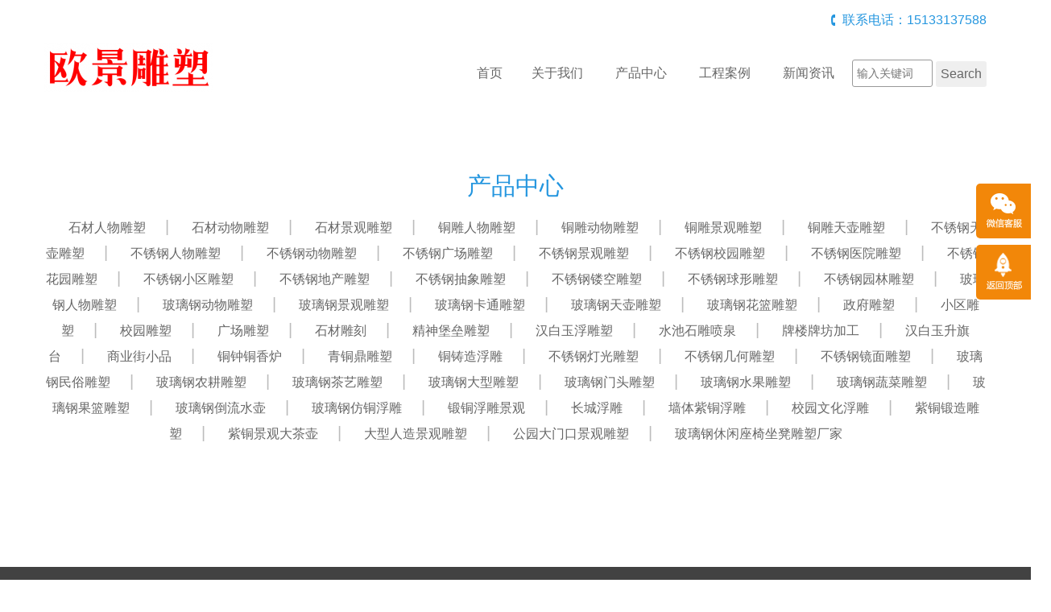

--- FILE ---
content_type: text/html; charset=utf-8
request_url: http://fudiao2.com/product/8727-1
body_size: 5771
content:
<!doctype html>
<html>
<head>
<meta charset="utf-8">
<title>不锈钢几何雕塑-山西欧景雕塑厂家</title>
<meta name="description" content="不锈钢几何雕塑">
<meta name="keywords" content="不锈钢几何雕塑">
<meta name="viewport" content="width=device-width, initial-scale=1, maximum-scale=1">
<meta http-equiv="X-UA-Compatible" content="IE=edge,chrome=1">
    <link rel="stylesheet" type="text/css" href="/Template/08/ECMS_DGZJ/css/bootstrap.min.css" media="screen" />
    <link rel="stylesheet" type="text/css" href="/Template/08/ECMS_DGZJ/css/style.css" />
    <script src="/Template/08/ECMS_DGZJ/js/jquery-1.11.1.min.js"></script>
    <script src="/Template/08/ECMS_DGZJ/js/jquery.flexslider-min.js"></script>
    <script src="/Template/08/ECMS_DGZJ/js/common.js"></script>
  </head>

  <body>
<div id="header" class="inner_header">
  <!-- header begin -->
        <div class="container hidden-xs">
          <div class="top_tel clearfix">
            <div class="contact_info f_r">联系电话：15133137588</div></div>
          <div class="middle_head">
            <div class="row">
              <div class="col-sm-3">
                <div class="logo">
                  <img src="/fudiao2.com/site/20230208134446_91466.png" alt="山西欧景雕塑厂家"></div>
              </div>
              <div class="col-sm-9">
                <div id="navigation">
                  <ul>
                    <li class="first_menu"><a href="/" class="">首页</a><li>
                    <li><a href="/about/" class="" >关于我们</a></li>
                    <li>
                        <a href="/product/0-1" class="" >产品中心</a><span class="icon-angle-down btn_submenu"></span>
                        <ul class="sub-menu">
                            <span><i class="icon_angle"></i></span>
                                                            <li><a class="menu2" href="/product/2667-1">石材人物雕塑</a></li>
                                                            <li><a class="menu2" href="/product/2668-1">石材动物雕塑</a></li>
                                                            <li><a class="menu2" href="/product/2669-1">石材景观雕塑</a></li>
                                                            <li><a class="menu2" href="/product/2670-1">铜雕人物雕塑</a></li>
                                                            <li><a class="menu2" href="/product/2671-1">铜雕动物雕塑</a></li>
                                                            <li><a class="menu2" href="/product/2672-1">铜雕景观雕塑</a></li>
                                                            <li><a class="menu2" href="/product/2673-1">铜雕天壶雕塑</a></li>
                                                            <li><a class="menu2" href="/product/2674-1">不锈钢天壶雕塑</a></li>
                                                            <li><a class="menu2" href="/product/2675-1">不锈钢人物雕塑</a></li>
                                                            <li><a class="menu2" href="/product/2676-1">不锈钢动物雕塑</a></li>
                                                            <li><a class="menu2" href="/product/2677-1">不锈钢广场雕塑</a></li>
                                                            <li><a class="menu2" href="/product/2678-1">不锈钢景观雕塑</a></li>
                                                            <li><a class="menu2" href="/product/2679-1">不锈钢校园雕塑</a></li>
                                                            <li><a class="menu2" href="/product/2680-1">不锈钢医院雕塑</a></li>
                                                            <li><a class="menu2" href="/product/2681-1">不锈钢花园雕塑</a></li>
                                                            <li><a class="menu2" href="/product/2682-1">不锈钢小区雕塑</a></li>
                                                            <li><a class="menu2" href="/product/2683-1">不锈钢地产雕塑</a></li>
                                                            <li><a class="menu2" href="/product/2684-1">不锈钢抽象雕塑</a></li>
                                                            <li><a class="menu2" href="/product/2685-1">不锈钢镂空雕塑</a></li>
                                                            <li><a class="menu2" href="/product/2686-1">不锈钢球形雕塑</a></li>
                                                            <li><a class="menu2" href="/product/2687-1">不锈钢园林雕塑</a></li>
                                                            <li><a class="menu2" href="/product/2688-1">玻璃钢人物雕塑</a></li>
                                                            <li><a class="menu2" href="/product/2689-1">玻璃钢动物雕塑</a></li>
                                                            <li><a class="menu2" href="/product/2690-1">玻璃钢景观雕塑</a></li>
                                                            <li><a class="menu2" href="/product/2691-1">玻璃钢卡通雕塑</a></li>
                                                            <li><a class="menu2" href="/product/2692-1">玻璃钢天壶雕塑</a></li>
                                                            <li><a class="menu2" href="/product/5604-1">玻璃钢花篮雕塑</a></li>
                                                            <li><a class="menu2" href="/product/8712-1">政府雕塑</a></li>
                                                            <li><a class="menu2" href="/product/8713-1">小区雕塑</a></li>
                                                            <li><a class="menu2" href="/product/8714-1">校园雕塑</a></li>
                                                            <li><a class="menu2" href="/product/8715-1">广场雕塑</a></li>
                                                            <li><a class="menu2" href="/product/8716-1">石材雕刻</a></li>
                                                            <li><a class="menu2" href="/product/8717-1">精神堡垒雕塑</a></li>
                                                            <li><a class="menu2" href="/product/8718-1">汉白玉浮雕塑</a></li>
                                                            <li><a class="menu2" href="/product/8719-1">水池石雕喷泉</a></li>
                                                            <li><a class="menu2" href="/product/8720-1">牌楼牌坊加工</a></li>
                                                            <li><a class="menu2" href="/product/8721-1">汉白玉升旗台</a></li>
                                                            <li><a class="menu2" href="/product/8722-1">商业街小品</a></li>
                                                            <li><a class="menu2" href="/product/8723-1">铜钟铜香炉</a></li>
                                                            <li><a class="menu2" href="/product/8724-1">青铜鼎雕塑</a></li>
                                                            <li><a class="menu2" href="/product/8725-1">铜铸造浮雕</a></li>
                                                            <li><a class="menu2" href="/product/8726-1">不锈钢灯光雕塑</a></li>
                                                            <li><a class="menu2" href="/product/8727-1">不锈钢几何雕塑</a></li>
                                                            <li><a class="menu2" href="/product/8728-1">不锈钢镜面雕塑</a></li>
                                                            <li><a class="menu2" href="/product/8729-1">玻璃钢民俗雕塑</a></li>
                                                            <li><a class="menu2" href="/product/8730-1">玻璃钢农耕雕塑</a></li>
                                                            <li><a class="menu2" href="/product/8731-1">玻璃钢茶艺雕塑</a></li>
                                                            <li><a class="menu2" href="/product/8732-1">玻璃钢大型雕塑</a></li>
                                                            <li><a class="menu2" href="/product/8733-1">玻璃钢门头雕塑</a></li>
                                                            <li><a class="menu2" href="/product/8734-1">玻璃钢水果雕塑</a></li>
                                                            <li><a class="menu2" href="/product/8735-1">玻璃钢蔬菜雕塑</a></li>
                                                            <li><a class="menu2" href="/product/8736-1">玻璃钢果篮雕塑</a></li>
                                                            <li><a class="menu2" href="/product/8737-1">玻璃钢倒流水壶</a></li>
                                                            <li><a class="menu2" href="/product/8738-1">玻璃钢仿铜浮雕</a></li>
                                                            <li><a class="menu2" href="/product/8739-1">锻铜浮雕景观</a></li>
                                                            <li><a class="menu2" href="/product/8740-1">长城浮雕</a></li>
                                                            <li><a class="menu2" href="/product/8741-1">墙体紫铜浮雕</a></li>
                                                            <li><a class="menu2" href="/product/8742-1">校园文化浮雕</a></li>
                                                            <li><a class="menu2" href="/product/8743-1">紫铜锻造雕塑</a></li>
                                                            <li><a class="menu2" href="/product/8744-1">紫铜景观大茶壶</a></li>
                                                            <li><a class="menu2" href="/product/8745-1">大型人造景观雕塑</a></li>
                                                            <li><a class="menu2" href="/product/8746-1">公园大门口景观雕塑</a></li>
                                                            <li><a class="menu2" href="/product/11969-1">玻璃钢休闲座椅坐凳雕塑厂家</a></li>
                                                    </ul>
                    </li>
                    <li><a href="/case/" class="" >工程案例</a></li>
                    <li><a href="/news/0-1" class="" >新闻资讯</a></li>
                    <li>
                      <form  name="formsearch" action="/search.html">
                        <div style="height: 20px;"></div>
                        <input type="text" class="txt" name="k" placeholder="输入关键词">
                        <input type="submit" class="btn" value="Search">
                      </form>
                    </li>
                  </ul>
                </div>
              </div>
            </div>
          </div>
        </div>
        <div class="mobile_menu clearfix">
          <div class="logo f_l">
            <img src="/fudiao2.com/site/20230208134446_91466.png" alt="山西欧景雕塑厂家"></div>
          <div class="icon-bars icon_menu f_r"></div>
        </div>
        <ul class="mobile_nav">
            <li class="first_menu"><a href="/" class="">首页</a><li>
            <li><a href="/about/" class="" >关于我们</a></li>
            <li>
                <a href="/product/0-1" class="" >产品中心</a><span class="icon-angle-down btn_submenu"></span>
                <ul class="sub-menu">
                    <span><i class="icon_angle"></i></span>
                                            <li><a class="menu2" href="/product/2667-1">石材人物雕塑</a></li>
                                            <li><a class="menu2" href="/product/2668-1">石材动物雕塑</a></li>
                                            <li><a class="menu2" href="/product/2669-1">石材景观雕塑</a></li>
                                            <li><a class="menu2" href="/product/2670-1">铜雕人物雕塑</a></li>
                                            <li><a class="menu2" href="/product/2671-1">铜雕动物雕塑</a></li>
                                            <li><a class="menu2" href="/product/2672-1">铜雕景观雕塑</a></li>
                                            <li><a class="menu2" href="/product/2673-1">铜雕天壶雕塑</a></li>
                                            <li><a class="menu2" href="/product/2674-1">不锈钢天壶雕塑</a></li>
                                            <li><a class="menu2" href="/product/2675-1">不锈钢人物雕塑</a></li>
                                            <li><a class="menu2" href="/product/2676-1">不锈钢动物雕塑</a></li>
                                            <li><a class="menu2" href="/product/2677-1">不锈钢广场雕塑</a></li>
                                            <li><a class="menu2" href="/product/2678-1">不锈钢景观雕塑</a></li>
                                            <li><a class="menu2" href="/product/2679-1">不锈钢校园雕塑</a></li>
                                            <li><a class="menu2" href="/product/2680-1">不锈钢医院雕塑</a></li>
                                            <li><a class="menu2" href="/product/2681-1">不锈钢花园雕塑</a></li>
                                            <li><a class="menu2" href="/product/2682-1">不锈钢小区雕塑</a></li>
                                            <li><a class="menu2" href="/product/2683-1">不锈钢地产雕塑</a></li>
                                            <li><a class="menu2" href="/product/2684-1">不锈钢抽象雕塑</a></li>
                                            <li><a class="menu2" href="/product/2685-1">不锈钢镂空雕塑</a></li>
                                            <li><a class="menu2" href="/product/2686-1">不锈钢球形雕塑</a></li>
                                            <li><a class="menu2" href="/product/2687-1">不锈钢园林雕塑</a></li>
                                            <li><a class="menu2" href="/product/2688-1">玻璃钢人物雕塑</a></li>
                                            <li><a class="menu2" href="/product/2689-1">玻璃钢动物雕塑</a></li>
                                            <li><a class="menu2" href="/product/2690-1">玻璃钢景观雕塑</a></li>
                                            <li><a class="menu2" href="/product/2691-1">玻璃钢卡通雕塑</a></li>
                                            <li><a class="menu2" href="/product/2692-1">玻璃钢天壶雕塑</a></li>
                                            <li><a class="menu2" href="/product/5604-1">玻璃钢花篮雕塑</a></li>
                                            <li><a class="menu2" href="/product/8712-1">政府雕塑</a></li>
                                            <li><a class="menu2" href="/product/8713-1">小区雕塑</a></li>
                                            <li><a class="menu2" href="/product/8714-1">校园雕塑</a></li>
                                            <li><a class="menu2" href="/product/8715-1">广场雕塑</a></li>
                                            <li><a class="menu2" href="/product/8716-1">石材雕刻</a></li>
                                            <li><a class="menu2" href="/product/8717-1">精神堡垒雕塑</a></li>
                                            <li><a class="menu2" href="/product/8718-1">汉白玉浮雕塑</a></li>
                                            <li><a class="menu2" href="/product/8719-1">水池石雕喷泉</a></li>
                                            <li><a class="menu2" href="/product/8720-1">牌楼牌坊加工</a></li>
                                            <li><a class="menu2" href="/product/8721-1">汉白玉升旗台</a></li>
                                            <li><a class="menu2" href="/product/8722-1">商业街小品</a></li>
                                            <li><a class="menu2" href="/product/8723-1">铜钟铜香炉</a></li>
                                            <li><a class="menu2" href="/product/8724-1">青铜鼎雕塑</a></li>
                                            <li><a class="menu2" href="/product/8725-1">铜铸造浮雕</a></li>
                                            <li><a class="menu2" href="/product/8726-1">不锈钢灯光雕塑</a></li>
                                            <li><a class="menu2" href="/product/8727-1">不锈钢几何雕塑</a></li>
                                            <li><a class="menu2" href="/product/8728-1">不锈钢镜面雕塑</a></li>
                                            <li><a class="menu2" href="/product/8729-1">玻璃钢民俗雕塑</a></li>
                                            <li><a class="menu2" href="/product/8730-1">玻璃钢农耕雕塑</a></li>
                                            <li><a class="menu2" href="/product/8731-1">玻璃钢茶艺雕塑</a></li>
                                            <li><a class="menu2" href="/product/8732-1">玻璃钢大型雕塑</a></li>
                                            <li><a class="menu2" href="/product/8733-1">玻璃钢门头雕塑</a></li>
                                            <li><a class="menu2" href="/product/8734-1">玻璃钢水果雕塑</a></li>
                                            <li><a class="menu2" href="/product/8735-1">玻璃钢蔬菜雕塑</a></li>
                                            <li><a class="menu2" href="/product/8736-1">玻璃钢果篮雕塑</a></li>
                                            <li><a class="menu2" href="/product/8737-1">玻璃钢倒流水壶</a></li>
                                            <li><a class="menu2" href="/product/8738-1">玻璃钢仿铜浮雕</a></li>
                                            <li><a class="menu2" href="/product/8739-1">锻铜浮雕景观</a></li>
                                            <li><a class="menu2" href="/product/8740-1">长城浮雕</a></li>
                                            <li><a class="menu2" href="/product/8741-1">墙体紫铜浮雕</a></li>
                                            <li><a class="menu2" href="/product/8742-1">校园文化浮雕</a></li>
                                            <li><a class="menu2" href="/product/8743-1">紫铜锻造雕塑</a></li>
                                            <li><a class="menu2" href="/product/8744-1">紫铜景观大茶壶</a></li>
                                            <li><a class="menu2" href="/product/8745-1">大型人造景观雕塑</a></li>
                                            <li><a class="menu2" href="/product/8746-1">公园大门口景观雕塑</a></li>
                                            <li><a class="menu2" href="/product/11969-1">玻璃钢休闲座椅坐凳雕塑厂家</a></li>
                                    </ul>
            </li>
            <li><a href="/case/" class="" >工程案例</a></li>
            <li><a href="/news/0-1" class="" >新闻资讯</a></li>
            <li>
              <form  name="formsearch" action="/search.html">
                <div style="height: 20px;"></div>
                <input type="text" class="txt" name="k" placeholder="输入关键词">
                <input type="submit" class="btn" value="Search">
              </form>
            </li>
        </ul>
      <!-- header end -->
</div>
    <!-- header end -->
    <!--内容区开始-->
    <div class="main pro_main">
      <div class="container">
        <div class="subnav">
          <h2>产品中心</h2>
          <ul class="subnav_list">
                          <li><a href="/product/2667-1">石材人物雕塑</a></li>
                          <li><a href="/product/2668-1">石材动物雕塑</a></li>
                          <li><a href="/product/2669-1">石材景观雕塑</a></li>
                          <li><a href="/product/2670-1">铜雕人物雕塑</a></li>
                          <li><a href="/product/2671-1">铜雕动物雕塑</a></li>
                          <li><a href="/product/2672-1">铜雕景观雕塑</a></li>
                          <li><a href="/product/2673-1">铜雕天壶雕塑</a></li>
                          <li><a href="/product/2674-1">不锈钢天壶雕塑</a></li>
                          <li><a href="/product/2675-1">不锈钢人物雕塑</a></li>
                          <li><a href="/product/2676-1">不锈钢动物雕塑</a></li>
                          <li><a href="/product/2677-1">不锈钢广场雕塑</a></li>
                          <li><a href="/product/2678-1">不锈钢景观雕塑</a></li>
                          <li><a href="/product/2679-1">不锈钢校园雕塑</a></li>
                          <li><a href="/product/2680-1">不锈钢医院雕塑</a></li>
                          <li><a href="/product/2681-1">不锈钢花园雕塑</a></li>
                          <li><a href="/product/2682-1">不锈钢小区雕塑</a></li>
                          <li><a href="/product/2683-1">不锈钢地产雕塑</a></li>
                          <li><a href="/product/2684-1">不锈钢抽象雕塑</a></li>
                          <li><a href="/product/2685-1">不锈钢镂空雕塑</a></li>
                          <li><a href="/product/2686-1">不锈钢球形雕塑</a></li>
                          <li><a href="/product/2687-1">不锈钢园林雕塑</a></li>
                          <li><a href="/product/2688-1">玻璃钢人物雕塑</a></li>
                          <li><a href="/product/2689-1">玻璃钢动物雕塑</a></li>
                          <li><a href="/product/2690-1">玻璃钢景观雕塑</a></li>
                          <li><a href="/product/2691-1">玻璃钢卡通雕塑</a></li>
                          <li><a href="/product/2692-1">玻璃钢天壶雕塑</a></li>
                          <li><a href="/product/5604-1">玻璃钢花篮雕塑</a></li>
                          <li><a href="/product/8712-1">政府雕塑</a></li>
                          <li><a href="/product/8713-1">小区雕塑</a></li>
                          <li><a href="/product/8714-1">校园雕塑</a></li>
                          <li><a href="/product/8715-1">广场雕塑</a></li>
                          <li><a href="/product/8716-1">石材雕刻</a></li>
                          <li><a href="/product/8717-1">精神堡垒雕塑</a></li>
                          <li><a href="/product/8718-1">汉白玉浮雕塑</a></li>
                          <li><a href="/product/8719-1">水池石雕喷泉</a></li>
                          <li><a href="/product/8720-1">牌楼牌坊加工</a></li>
                          <li><a href="/product/8721-1">汉白玉升旗台</a></li>
                          <li><a href="/product/8722-1">商业街小品</a></li>
                          <li><a href="/product/8723-1">铜钟铜香炉</a></li>
                          <li><a href="/product/8724-1">青铜鼎雕塑</a></li>
                          <li><a href="/product/8725-1">铜铸造浮雕</a></li>
                          <li><a href="/product/8726-1">不锈钢灯光雕塑</a></li>
                          <li><a href="/product/8727-1">不锈钢几何雕塑</a></li>
                          <li><a href="/product/8728-1">不锈钢镜面雕塑</a></li>
                          <li><a href="/product/8729-1">玻璃钢民俗雕塑</a></li>
                          <li><a href="/product/8730-1">玻璃钢农耕雕塑</a></li>
                          <li><a href="/product/8731-1">玻璃钢茶艺雕塑</a></li>
                          <li><a href="/product/8732-1">玻璃钢大型雕塑</a></li>
                          <li><a href="/product/8733-1">玻璃钢门头雕塑</a></li>
                          <li><a href="/product/8734-1">玻璃钢水果雕塑</a></li>
                          <li><a href="/product/8735-1">玻璃钢蔬菜雕塑</a></li>
                          <li><a href="/product/8736-1">玻璃钢果篮雕塑</a></li>
                          <li><a href="/product/8737-1">玻璃钢倒流水壶</a></li>
                          <li><a href="/product/8738-1">玻璃钢仿铜浮雕</a></li>
                          <li><a href="/product/8739-1">锻铜浮雕景观</a></li>
                          <li><a href="/product/8740-1">长城浮雕</a></li>
                          <li><a href="/product/8741-1">墙体紫铜浮雕</a></li>
                          <li><a href="/product/8742-1">校园文化浮雕</a></li>
                          <li><a href="/product/8743-1">紫铜锻造雕塑</a></li>
                          <li><a href="/product/8744-1">紫铜景观大茶壶</a></li>
                          <li><a href="/product/8745-1">大型人造景观雕塑</a></li>
                          <li><a href="/product/8746-1">公园大门口景观雕塑</a></li>
                          <li><a href="/product/11969-1">玻璃钢休闲座椅坐凳雕塑厂家</a></li>
                      </ul>
        </div>
        <div class="main_content">
          <div class="pro_list">
            <div class="row">
                          </div>
          </div>
          <div class="pages" id="pages">
                      </div>
        </div>
      </div>
    </div>
    <!--内容区结束-->
  <!--网站公共底部开始-->
          <div id="footer">
                <div class="foot_bottom">
          <div class="container">
            <div class="foot_bottom_left clearfix">
              <div class="foot_cat_copy">
                <div class="pro_cat">
                  <h2>快速链接</h2>
                  <ul>

                  </ul>
                </div>
                <div class="hr"></div>
                <div class="copyright">
        <p>Copyright &copy; 2015-2028 山西欧景雕塑厂家 <a href="//beian.miit.gov.cn/" rel="nofollow" target="_blank">冀ICP备11011233号-24</a></p>
        </div>
        </div>
            </div>
            <div class="foot_bottom_right clearfix">
              <div class="foot_contact">
                <h2>联系我们</h2>
                <p>山西欧景雕塑厂家</p>
                <p>地址：河北省新乐市正莫镇正莫村南雕塑园区9号</p>
                <p>电话：15133137588</p>
                <p>邮箱：冀ICP备11011233号-24</p>
              </div>
              <div class="foot_wechat">
                <img src="/fudiao2.com/site/20210725093315_75709.jpg">
                <p>微信扫码联系我们</p>
              </div>
            </div>
          </div>
        </div>
</div>

 <!--百度推送-->

 <!--百度统计-->
  <!--网站公共底部结束-->
      <!---电脑右侧漂浮开始-->
          <div id="toolbar">
        <ul>
          <li class="toolbar_item">
            <a class="t_item t2">
              <i>
              </i>
            </a>
            <div class="tool_weixin">
              <div class="t_wx_con">
                <img src="/fudiao2.com/site/20210725093315_75709.jpg">
                <br />扫码联系我们</div></div>
          </li>
          <li class="toolbar_item" id="gotop">
            <a class="t_item t4" href="#">
              <i>
              </i>
            </a>
          </li>
        </ul>
      </div>
<script>
  $(function () {
    //bar
    $(".toolbar_item").hover(function () {
      $(this).find(".tool_qq").show();
      $(this).find(".tool_tel").animate({
        left: "-160px"
      }, "fast", function () {});
      $(this).find(".tool_weixin").show();
      $(this).find(".t_item").addClass("cur")
    }, function () {
      $(this).find(".tool_qq").hide();
      $(this).find(".tool_tel").animate({
        left: "0px"
      }, "fast", function () {});
      $(this).find(".tool_weixin").hide();
      $(this).find(".t_item").removeClass("cur")
    });
    //返回顶部
    $("#gotop").click(function () {
      $("html,body").animate({
        scrollTop: 0
      });
    });
    //end
  });
</script>

    <!---电脑右侧漂浮结束-->
    <div class="blank55"></div>
  <!---手机底部菜单开始-->
          <div id="toolbar2">
        <li>
          <a href="index.htm">
            <span class="icon-home"></span>首页</a>
        </li>
        <li>
          <a href="tel:15133137588">
            <span class="icon-phone"></span>电话</a>
        </li>
        <li>
          <a href="/about/">
            <span class="icon-user"></span>关于我们</a>
        </li>
        <li>
          <a href="/contact/">
            <span class="icon-th-large"></span>联系我们</a>
        </li>
      </div>
  <!---手机底部菜单结束-->

</body>

</html>